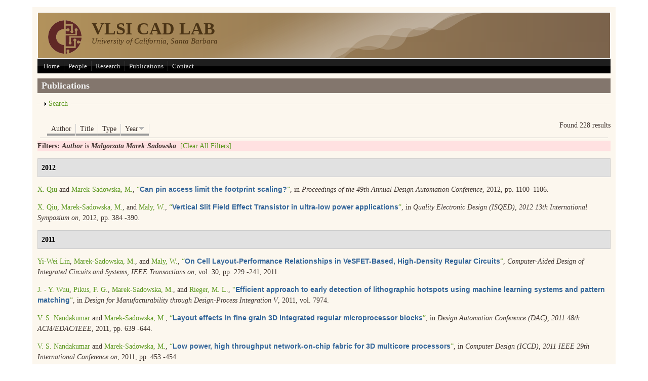

--- FILE ---
content_type: text/javascript
request_url: https://vlsicad.ece.ucsb.edu/misc/collapse.js?v=7.64
body_size: 871
content:
(function ($) {

/**
 * Toggle the visibility of a fieldset using smooth animations.
 */
Drupal.toggleFieldset = function (fieldset) {
  var $fieldset = $(fieldset);
  if ($fieldset.is('.collapsed')) {
    var $content = $('> .fieldset-wrapper', fieldset).hide();
    $fieldset
      .removeClass('collapsed')
      .trigger({ type: 'collapsed', value: false })
      .find('> legend span.fieldset-legend-prefix').html(Drupal.t('Hide'));
    $content.slideDown({
      duration: 'fast',
      easing: 'linear',
      complete: function () {
        Drupal.collapseScrollIntoView(fieldset);
        fieldset.animating = false;
      },
      step: function () {
        // Scroll the fieldset into view.
        Drupal.collapseScrollIntoView(fieldset);
      }
    });
  }
  else {
    $fieldset.trigger({ type: 'collapsed', value: true });
    $('> .fieldset-wrapper', fieldset).slideUp('fast', function () {
      $fieldset
        .addClass('collapsed')
        .find('> legend span.fieldset-legend-prefix').html(Drupal.t('Show'));
      fieldset.animating = false;
    });
  }
};

/**
 * Scroll a given fieldset into view as much as possible.
 */
Drupal.collapseScrollIntoView = function (node) {
  var h = document.documentElement.clientHeight || document.body.clientHeight || 0;
  var offset = document.documentElement.scrollTop || document.body.scrollTop || 0;
  var posY = $(node).offset().top;
  var fudge = 55;
  if (posY + node.offsetHeight + fudge > h + offset) {
    if (node.offsetHeight > h) {
      window.scrollTo(0, posY);
    }
    else {
      window.scrollTo(0, posY + node.offsetHeight - h + fudge);
    }
  }
};

Drupal.behaviors.collapse = {
  attach: function (context, settings) {
    $('fieldset.collapsible', context).once('collapse', function () {
      var $fieldset = $(this);
      // Expand fieldset if there are errors inside, or if it contains an
      // element that is targeted by the URI fragment identifier.
      var anchor = location.hash && location.hash != '#' ? ', ' + location.hash : '';
      if ($fieldset.find('.error' + anchor).length) {
        $fieldset.removeClass('collapsed');
      }

      var summary = $('<span class="summary"></span>');
      $fieldset.
        bind('summaryUpdated', function () {
          var text = $.trim($fieldset.drupalGetSummary());
          summary.html(text ? ' (' + text + ')' : '');
        })
        .trigger('summaryUpdated');

      // Turn the legend into a clickable link, but retain span.fieldset-legend
      // for CSS positioning.
      var $legend = $('> legend .fieldset-legend', this);

      $('<span class="fieldset-legend-prefix element-invisible"></span>')
        .append($fieldset.hasClass('collapsed') ? Drupal.t('Show') : Drupal.t('Hide'))
        .prependTo($legend)
        .after(' ');

      // .wrapInner() does not retain bound events.
      var $link = $('<a class="fieldset-title" href="#"></a>')
        .prepend($legend.contents())
        .appendTo($legend)
        .click(function () {
          var fieldset = $fieldset.get(0);
          // Don't animate multiple times.
          if (!fieldset.animating) {
            fieldset.animating = true;
            Drupal.toggleFieldset(fieldset);
          }
          return false;
        });

      $legend.append(summary);
    });
  }
};

})(jQuery);
